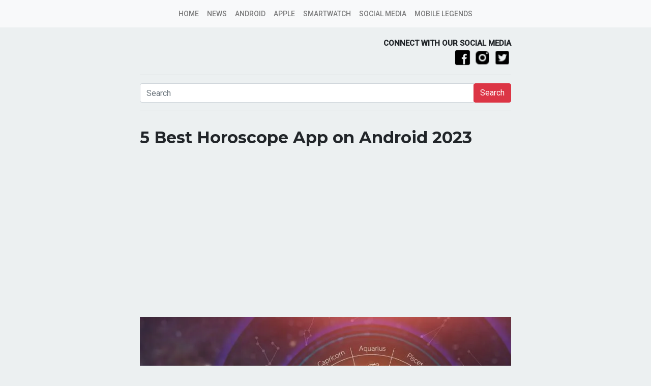

--- FILE ---
content_type: text/html; charset=UTF-8
request_url: https://roonby.com/2023/07/02/5-best-horoscope-app-on-android-2023/
body_size: 11102
content:
<html>
    <head>
        <meta name="viewport" content="width=device-width, initial-scale=1">
        <link rel="stylesheet"  type="text/css" href="https://roonby.com/wp-content/themes/roonby/style.css">
        <link rel="shortcut icon" href="https://roonby.com/wp-content/themes/roonby/statics/icons/favicon.ico" type="image/x-icon">
        <link rel="icon" href="https://roonby.com/wp-content/themes/roonby/statics/icons/favicon.ico" type="image/x-icon">   
        <meta name='robots' content='index, follow, max-image-preview:large, max-snippet:-1, max-video-preview:-1' />
	<style>img:is([sizes="auto" i], [sizes^="auto," i]) { contain-intrinsic-size: 3000px 1500px }</style>
	
	<!-- This site is optimized with the Yoast SEO plugin v26.7 - https://yoast.com/wordpress/plugins/seo/ -->
	<title>5 Best Horoscope App on Android 2023 &#8211; Roonby</title>
	<meta name="description" content="Looking for the best horoscope app to keep you in tune with the stars in 2023? Look no further! We&#039;ve curated a list of the top horoscope apps available for Android" />
	<link rel="canonical" href="https://roonby.com/2023/07/02/5-best-horoscope-app-on-android-2023/" />
	<meta property="og:locale" content="en_US" />
	<meta property="og:type" content="article" />
	<meta property="og:title" content="5 Best Horoscope App on Android 2023 &#8211; Roonby" />
	<meta property="og:description" content="Looking for the best horoscope app to keep you in tune with the stars in 2023? Look no further! We&#039;ve curated a list of the top horoscope apps available for Android" />
	<meta property="og:url" content="https://roonby.com/2023/07/02/5-best-horoscope-app-on-android-2023/" />
	<meta property="og:site_name" content="Roonby" />
	<meta property="article:published_time" content="2023-07-02T10:57:42+00:00" />
	<meta property="og:image" content="https://roonby.com/wp-content/uploads/2023/07/123.jpg" />
	<meta property="og:image:width" content="800" />
	<meta property="og:image:height" content="450" />
	<meta property="og:image:type" content="image/jpeg" />
	<meta name="author" content="Jay" />
	<meta name="twitter:label1" content="Written by" />
	<meta name="twitter:data1" content="Jay" />
	<meta name="twitter:label2" content="Est. reading time" />
	<meta name="twitter:data2" content="4 minutes" />
	<script type="application/ld+json" class="yoast-schema-graph">{"@context":"https://schema.org","@graph":[{"@type":"Article","@id":"https://roonby.com/2023/07/02/5-best-horoscope-app-on-android-2023/#article","isPartOf":{"@id":"https://roonby.com/2023/07/02/5-best-horoscope-app-on-android-2023/"},"author":{"name":"Jay","@id":"https://roonby.com/#/schema/person/ed0235b85324f48c46fdb090558d089d"},"headline":"5 Best Horoscope App on Android 2023","datePublished":"2023-07-02T10:57:42+00:00","mainEntityOfPage":{"@id":"https://roonby.com/2023/07/02/5-best-horoscope-app-on-android-2023/"},"wordCount":461,"image":{"@id":"https://roonby.com/2023/07/02/5-best-horoscope-app-on-android-2023/#primaryimage"},"thumbnailUrl":"https://i0.wp.com/roonby.com/wp-content/uploads/2023/07/123.jpg?fit=800%2C450&ssl=1","keywords":["android","App","Best","Best Horoscope App","Mobile"],"articleSection":["Android","Apps","Featured"],"inLanguage":"en-US"},{"@type":"WebPage","@id":"https://roonby.com/2023/07/02/5-best-horoscope-app-on-android-2023/","url":"https://roonby.com/2023/07/02/5-best-horoscope-app-on-android-2023/","name":"5 Best Horoscope App on Android 2023 &#8211; Roonby","isPartOf":{"@id":"https://roonby.com/#website"},"primaryImageOfPage":{"@id":"https://roonby.com/2023/07/02/5-best-horoscope-app-on-android-2023/#primaryimage"},"image":{"@id":"https://roonby.com/2023/07/02/5-best-horoscope-app-on-android-2023/#primaryimage"},"thumbnailUrl":"https://i0.wp.com/roonby.com/wp-content/uploads/2023/07/123.jpg?fit=800%2C450&ssl=1","datePublished":"2023-07-02T10:57:42+00:00","author":{"@id":"https://roonby.com/#/schema/person/ed0235b85324f48c46fdb090558d089d"},"description":"Looking for the best horoscope app to keep you in tune with the stars in 2023? Look no further! We've curated a list of the top horoscope apps available for Android","breadcrumb":{"@id":"https://roonby.com/2023/07/02/5-best-horoscope-app-on-android-2023/#breadcrumb"},"inLanguage":"en-US","potentialAction":[{"@type":"ReadAction","target":["https://roonby.com/2023/07/02/5-best-horoscope-app-on-android-2023/"]}]},{"@type":"ImageObject","inLanguage":"en-US","@id":"https://roonby.com/2023/07/02/5-best-horoscope-app-on-android-2023/#primaryimage","url":"https://i0.wp.com/roonby.com/wp-content/uploads/2023/07/123.jpg?fit=800%2C450&ssl=1","contentUrl":"https://i0.wp.com/roonby.com/wp-content/uploads/2023/07/123.jpg?fit=800%2C450&ssl=1","width":800,"height":450},{"@type":"BreadcrumbList","@id":"https://roonby.com/2023/07/02/5-best-horoscope-app-on-android-2023/#breadcrumb","itemListElement":[{"@type":"ListItem","position":1,"name":"Home","item":"https://roonby.com/"},{"@type":"ListItem","position":2,"name":"Apps","item":"https://roonby.com/category/apps/"},{"@type":"ListItem","position":3,"name":"5 Best Horoscope App on Android 2023"}]},{"@type":"WebSite","@id":"https://roonby.com/#website","url":"https://roonby.com/","name":"Roonby","description":"The Daily Inspiration Blog!","potentialAction":[{"@type":"SearchAction","target":{"@type":"EntryPoint","urlTemplate":"https://roonby.com/?s={search_term_string}"},"query-input":{"@type":"PropertyValueSpecification","valueRequired":true,"valueName":"search_term_string"}}],"inLanguage":"en-US"},{"@type":"Person","@id":"https://roonby.com/#/schema/person/ed0235b85324f48c46fdb090558d089d","name":"Jay","description":"A Content writer for Roonby.com Contact me on Jason@roonby.com, we can't reply to gmail for some reason.","url":"https://roonby.com/author/jason/"}]}</script>
	<!-- / Yoast SEO plugin. -->


<link rel="amphtml" href="https://roonby.com/2023/07/02/5-best-horoscope-app-on-android-2023/amp/" /><meta name="generator" content="AMP for WP 1.1.5"/><link rel='dns-prefetch' href='//stats.wp.com' />
<link rel='dns-prefetch' href='//v0.wordpress.com' />
<link rel='preconnect' href='//i0.wp.com' />
<link rel='preconnect' href='//c0.wp.com' />
<script type="text/javascript">
/* <![CDATA[ */
window._wpemojiSettings = {"baseUrl":"https:\/\/s.w.org\/images\/core\/emoji\/15.1.0\/72x72\/","ext":".png","svgUrl":"https:\/\/s.w.org\/images\/core\/emoji\/15.1.0\/svg\/","svgExt":".svg","source":{"concatemoji":"https:\/\/roonby.com\/wp-includes\/js\/wp-emoji-release.min.js?ver=6.8.1"}};
/*! This file is auto-generated */
!function(i,n){var o,s,e;function c(e){try{var t={supportTests:e,timestamp:(new Date).valueOf()};sessionStorage.setItem(o,JSON.stringify(t))}catch(e){}}function p(e,t,n){e.clearRect(0,0,e.canvas.width,e.canvas.height),e.fillText(t,0,0);var t=new Uint32Array(e.getImageData(0,0,e.canvas.width,e.canvas.height).data),r=(e.clearRect(0,0,e.canvas.width,e.canvas.height),e.fillText(n,0,0),new Uint32Array(e.getImageData(0,0,e.canvas.width,e.canvas.height).data));return t.every(function(e,t){return e===r[t]})}function u(e,t,n){switch(t){case"flag":return n(e,"\ud83c\udff3\ufe0f\u200d\u26a7\ufe0f","\ud83c\udff3\ufe0f\u200b\u26a7\ufe0f")?!1:!n(e,"\ud83c\uddfa\ud83c\uddf3","\ud83c\uddfa\u200b\ud83c\uddf3")&&!n(e,"\ud83c\udff4\udb40\udc67\udb40\udc62\udb40\udc65\udb40\udc6e\udb40\udc67\udb40\udc7f","\ud83c\udff4\u200b\udb40\udc67\u200b\udb40\udc62\u200b\udb40\udc65\u200b\udb40\udc6e\u200b\udb40\udc67\u200b\udb40\udc7f");case"emoji":return!n(e,"\ud83d\udc26\u200d\ud83d\udd25","\ud83d\udc26\u200b\ud83d\udd25")}return!1}function f(e,t,n){var r="undefined"!=typeof WorkerGlobalScope&&self instanceof WorkerGlobalScope?new OffscreenCanvas(300,150):i.createElement("canvas"),a=r.getContext("2d",{willReadFrequently:!0}),o=(a.textBaseline="top",a.font="600 32px Arial",{});return e.forEach(function(e){o[e]=t(a,e,n)}),o}function t(e){var t=i.createElement("script");t.src=e,t.defer=!0,i.head.appendChild(t)}"undefined"!=typeof Promise&&(o="wpEmojiSettingsSupports",s=["flag","emoji"],n.supports={everything:!0,everythingExceptFlag:!0},e=new Promise(function(e){i.addEventListener("DOMContentLoaded",e,{once:!0})}),new Promise(function(t){var n=function(){try{var e=JSON.parse(sessionStorage.getItem(o));if("object"==typeof e&&"number"==typeof e.timestamp&&(new Date).valueOf()<e.timestamp+604800&&"object"==typeof e.supportTests)return e.supportTests}catch(e){}return null}();if(!n){if("undefined"!=typeof Worker&&"undefined"!=typeof OffscreenCanvas&&"undefined"!=typeof URL&&URL.createObjectURL&&"undefined"!=typeof Blob)try{var e="postMessage("+f.toString()+"("+[JSON.stringify(s),u.toString(),p.toString()].join(",")+"));",r=new Blob([e],{type:"text/javascript"}),a=new Worker(URL.createObjectURL(r),{name:"wpTestEmojiSupports"});return void(a.onmessage=function(e){c(n=e.data),a.terminate(),t(n)})}catch(e){}c(n=f(s,u,p))}t(n)}).then(function(e){for(var t in e)n.supports[t]=e[t],n.supports.everything=n.supports.everything&&n.supports[t],"flag"!==t&&(n.supports.everythingExceptFlag=n.supports.everythingExceptFlag&&n.supports[t]);n.supports.everythingExceptFlag=n.supports.everythingExceptFlag&&!n.supports.flag,n.DOMReady=!1,n.readyCallback=function(){n.DOMReady=!0}}).then(function(){return e}).then(function(){var e;n.supports.everything||(n.readyCallback(),(e=n.source||{}).concatemoji?t(e.concatemoji):e.wpemoji&&e.twemoji&&(t(e.twemoji),t(e.wpemoji)))}))}((window,document),window._wpemojiSettings);
/* ]]> */
</script>
<style id='wp-emoji-styles-inline-css' type='text/css'>

	img.wp-smiley, img.emoji {
		display: inline !important;
		border: none !important;
		box-shadow: none !important;
		height: 1em !important;
		width: 1em !important;
		margin: 0 0.07em !important;
		vertical-align: -0.1em !important;
		background: none !important;
		padding: 0 !important;
	}
</style>
<link rel='stylesheet' id='wp-block-library-css' href='https://c0.wp.com/c/6.8.1/wp-includes/css/dist/block-library/style.min.css' type='text/css' media='all' />
<style id='classic-theme-styles-inline-css' type='text/css'>
/*! This file is auto-generated */
.wp-block-button__link{color:#fff;background-color:#32373c;border-radius:9999px;box-shadow:none;text-decoration:none;padding:calc(.667em + 2px) calc(1.333em + 2px);font-size:1.125em}.wp-block-file__button{background:#32373c;color:#fff;text-decoration:none}
</style>
<link rel='stylesheet' id='mediaelement-css' href='https://c0.wp.com/c/6.8.1/wp-includes/js/mediaelement/mediaelementplayer-legacy.min.css' type='text/css' media='all' />
<link rel='stylesheet' id='wp-mediaelement-css' href='https://c0.wp.com/c/6.8.1/wp-includes/js/mediaelement/wp-mediaelement.min.css' type='text/css' media='all' />
<style id='jetpack-sharing-buttons-style-inline-css' type='text/css'>
.jetpack-sharing-buttons__services-list{display:flex;flex-direction:row;flex-wrap:wrap;gap:0;list-style-type:none;margin:5px;padding:0}.jetpack-sharing-buttons__services-list.has-small-icon-size{font-size:12px}.jetpack-sharing-buttons__services-list.has-normal-icon-size{font-size:16px}.jetpack-sharing-buttons__services-list.has-large-icon-size{font-size:24px}.jetpack-sharing-buttons__services-list.has-huge-icon-size{font-size:36px}@media print{.jetpack-sharing-buttons__services-list{display:none!important}}.editor-styles-wrapper .wp-block-jetpack-sharing-buttons{gap:0;padding-inline-start:0}ul.jetpack-sharing-buttons__services-list.has-background{padding:1.25em 2.375em}
</style>
<style id='global-styles-inline-css' type='text/css'>
:root{--wp--preset--aspect-ratio--square: 1;--wp--preset--aspect-ratio--4-3: 4/3;--wp--preset--aspect-ratio--3-4: 3/4;--wp--preset--aspect-ratio--3-2: 3/2;--wp--preset--aspect-ratio--2-3: 2/3;--wp--preset--aspect-ratio--16-9: 16/9;--wp--preset--aspect-ratio--9-16: 9/16;--wp--preset--color--black: #000000;--wp--preset--color--cyan-bluish-gray: #abb8c3;--wp--preset--color--white: #ffffff;--wp--preset--color--pale-pink: #f78da7;--wp--preset--color--vivid-red: #cf2e2e;--wp--preset--color--luminous-vivid-orange: #ff6900;--wp--preset--color--luminous-vivid-amber: #fcb900;--wp--preset--color--light-green-cyan: #7bdcb5;--wp--preset--color--vivid-green-cyan: #00d084;--wp--preset--color--pale-cyan-blue: #8ed1fc;--wp--preset--color--vivid-cyan-blue: #0693e3;--wp--preset--color--vivid-purple: #9b51e0;--wp--preset--gradient--vivid-cyan-blue-to-vivid-purple: linear-gradient(135deg,rgba(6,147,227,1) 0%,rgb(155,81,224) 100%);--wp--preset--gradient--light-green-cyan-to-vivid-green-cyan: linear-gradient(135deg,rgb(122,220,180) 0%,rgb(0,208,130) 100%);--wp--preset--gradient--luminous-vivid-amber-to-luminous-vivid-orange: linear-gradient(135deg,rgba(252,185,0,1) 0%,rgba(255,105,0,1) 100%);--wp--preset--gradient--luminous-vivid-orange-to-vivid-red: linear-gradient(135deg,rgba(255,105,0,1) 0%,rgb(207,46,46) 100%);--wp--preset--gradient--very-light-gray-to-cyan-bluish-gray: linear-gradient(135deg,rgb(238,238,238) 0%,rgb(169,184,195) 100%);--wp--preset--gradient--cool-to-warm-spectrum: linear-gradient(135deg,rgb(74,234,220) 0%,rgb(151,120,209) 20%,rgb(207,42,186) 40%,rgb(238,44,130) 60%,rgb(251,105,98) 80%,rgb(254,248,76) 100%);--wp--preset--gradient--blush-light-purple: linear-gradient(135deg,rgb(255,206,236) 0%,rgb(152,150,240) 100%);--wp--preset--gradient--blush-bordeaux: linear-gradient(135deg,rgb(254,205,165) 0%,rgb(254,45,45) 50%,rgb(107,0,62) 100%);--wp--preset--gradient--luminous-dusk: linear-gradient(135deg,rgb(255,203,112) 0%,rgb(199,81,192) 50%,rgb(65,88,208) 100%);--wp--preset--gradient--pale-ocean: linear-gradient(135deg,rgb(255,245,203) 0%,rgb(182,227,212) 50%,rgb(51,167,181) 100%);--wp--preset--gradient--electric-grass: linear-gradient(135deg,rgb(202,248,128) 0%,rgb(113,206,126) 100%);--wp--preset--gradient--midnight: linear-gradient(135deg,rgb(2,3,129) 0%,rgb(40,116,252) 100%);--wp--preset--font-size--small: 13px;--wp--preset--font-size--medium: 20px;--wp--preset--font-size--large: 36px;--wp--preset--font-size--x-large: 42px;--wp--preset--spacing--20: 0.44rem;--wp--preset--spacing--30: 0.67rem;--wp--preset--spacing--40: 1rem;--wp--preset--spacing--50: 1.5rem;--wp--preset--spacing--60: 2.25rem;--wp--preset--spacing--70: 3.38rem;--wp--preset--spacing--80: 5.06rem;--wp--preset--shadow--natural: 6px 6px 9px rgba(0, 0, 0, 0.2);--wp--preset--shadow--deep: 12px 12px 50px rgba(0, 0, 0, 0.4);--wp--preset--shadow--sharp: 6px 6px 0px rgba(0, 0, 0, 0.2);--wp--preset--shadow--outlined: 6px 6px 0px -3px rgba(255, 255, 255, 1), 6px 6px rgba(0, 0, 0, 1);--wp--preset--shadow--crisp: 6px 6px 0px rgba(0, 0, 0, 1);}:where(.is-layout-flex){gap: 0.5em;}:where(.is-layout-grid){gap: 0.5em;}body .is-layout-flex{display: flex;}.is-layout-flex{flex-wrap: wrap;align-items: center;}.is-layout-flex > :is(*, div){margin: 0;}body .is-layout-grid{display: grid;}.is-layout-grid > :is(*, div){margin: 0;}:where(.wp-block-columns.is-layout-flex){gap: 2em;}:where(.wp-block-columns.is-layout-grid){gap: 2em;}:where(.wp-block-post-template.is-layout-flex){gap: 1.25em;}:where(.wp-block-post-template.is-layout-grid){gap: 1.25em;}.has-black-color{color: var(--wp--preset--color--black) !important;}.has-cyan-bluish-gray-color{color: var(--wp--preset--color--cyan-bluish-gray) !important;}.has-white-color{color: var(--wp--preset--color--white) !important;}.has-pale-pink-color{color: var(--wp--preset--color--pale-pink) !important;}.has-vivid-red-color{color: var(--wp--preset--color--vivid-red) !important;}.has-luminous-vivid-orange-color{color: var(--wp--preset--color--luminous-vivid-orange) !important;}.has-luminous-vivid-amber-color{color: var(--wp--preset--color--luminous-vivid-amber) !important;}.has-light-green-cyan-color{color: var(--wp--preset--color--light-green-cyan) !important;}.has-vivid-green-cyan-color{color: var(--wp--preset--color--vivid-green-cyan) !important;}.has-pale-cyan-blue-color{color: var(--wp--preset--color--pale-cyan-blue) !important;}.has-vivid-cyan-blue-color{color: var(--wp--preset--color--vivid-cyan-blue) !important;}.has-vivid-purple-color{color: var(--wp--preset--color--vivid-purple) !important;}.has-black-background-color{background-color: var(--wp--preset--color--black) !important;}.has-cyan-bluish-gray-background-color{background-color: var(--wp--preset--color--cyan-bluish-gray) !important;}.has-white-background-color{background-color: var(--wp--preset--color--white) !important;}.has-pale-pink-background-color{background-color: var(--wp--preset--color--pale-pink) !important;}.has-vivid-red-background-color{background-color: var(--wp--preset--color--vivid-red) !important;}.has-luminous-vivid-orange-background-color{background-color: var(--wp--preset--color--luminous-vivid-orange) !important;}.has-luminous-vivid-amber-background-color{background-color: var(--wp--preset--color--luminous-vivid-amber) !important;}.has-light-green-cyan-background-color{background-color: var(--wp--preset--color--light-green-cyan) !important;}.has-vivid-green-cyan-background-color{background-color: var(--wp--preset--color--vivid-green-cyan) !important;}.has-pale-cyan-blue-background-color{background-color: var(--wp--preset--color--pale-cyan-blue) !important;}.has-vivid-cyan-blue-background-color{background-color: var(--wp--preset--color--vivid-cyan-blue) !important;}.has-vivid-purple-background-color{background-color: var(--wp--preset--color--vivid-purple) !important;}.has-black-border-color{border-color: var(--wp--preset--color--black) !important;}.has-cyan-bluish-gray-border-color{border-color: var(--wp--preset--color--cyan-bluish-gray) !important;}.has-white-border-color{border-color: var(--wp--preset--color--white) !important;}.has-pale-pink-border-color{border-color: var(--wp--preset--color--pale-pink) !important;}.has-vivid-red-border-color{border-color: var(--wp--preset--color--vivid-red) !important;}.has-luminous-vivid-orange-border-color{border-color: var(--wp--preset--color--luminous-vivid-orange) !important;}.has-luminous-vivid-amber-border-color{border-color: var(--wp--preset--color--luminous-vivid-amber) !important;}.has-light-green-cyan-border-color{border-color: var(--wp--preset--color--light-green-cyan) !important;}.has-vivid-green-cyan-border-color{border-color: var(--wp--preset--color--vivid-green-cyan) !important;}.has-pale-cyan-blue-border-color{border-color: var(--wp--preset--color--pale-cyan-blue) !important;}.has-vivid-cyan-blue-border-color{border-color: var(--wp--preset--color--vivid-cyan-blue) !important;}.has-vivid-purple-border-color{border-color: var(--wp--preset--color--vivid-purple) !important;}.has-vivid-cyan-blue-to-vivid-purple-gradient-background{background: var(--wp--preset--gradient--vivid-cyan-blue-to-vivid-purple) !important;}.has-light-green-cyan-to-vivid-green-cyan-gradient-background{background: var(--wp--preset--gradient--light-green-cyan-to-vivid-green-cyan) !important;}.has-luminous-vivid-amber-to-luminous-vivid-orange-gradient-background{background: var(--wp--preset--gradient--luminous-vivid-amber-to-luminous-vivid-orange) !important;}.has-luminous-vivid-orange-to-vivid-red-gradient-background{background: var(--wp--preset--gradient--luminous-vivid-orange-to-vivid-red) !important;}.has-very-light-gray-to-cyan-bluish-gray-gradient-background{background: var(--wp--preset--gradient--very-light-gray-to-cyan-bluish-gray) !important;}.has-cool-to-warm-spectrum-gradient-background{background: var(--wp--preset--gradient--cool-to-warm-spectrum) !important;}.has-blush-light-purple-gradient-background{background: var(--wp--preset--gradient--blush-light-purple) !important;}.has-blush-bordeaux-gradient-background{background: var(--wp--preset--gradient--blush-bordeaux) !important;}.has-luminous-dusk-gradient-background{background: var(--wp--preset--gradient--luminous-dusk) !important;}.has-pale-ocean-gradient-background{background: var(--wp--preset--gradient--pale-ocean) !important;}.has-electric-grass-gradient-background{background: var(--wp--preset--gradient--electric-grass) !important;}.has-midnight-gradient-background{background: var(--wp--preset--gradient--midnight) !important;}.has-small-font-size{font-size: var(--wp--preset--font-size--small) !important;}.has-medium-font-size{font-size: var(--wp--preset--font-size--medium) !important;}.has-large-font-size{font-size: var(--wp--preset--font-size--large) !important;}.has-x-large-font-size{font-size: var(--wp--preset--font-size--x-large) !important;}
:where(.wp-block-post-template.is-layout-flex){gap: 1.25em;}:where(.wp-block-post-template.is-layout-grid){gap: 1.25em;}
:where(.wp-block-columns.is-layout-flex){gap: 2em;}:where(.wp-block-columns.is-layout-grid){gap: 2em;}
:root :where(.wp-block-pullquote){font-size: 1.5em;line-height: 1.6;}
</style>
<link rel='stylesheet' id='wp-pagenavi-css' href='https://roonby.com/wp-content/plugins/wp-pagenavi/pagenavi-css.css?ver=2.70' type='text/css' media='all' />
<link rel="https://api.w.org/" href="https://roonby.com/wp-json/" /><link rel="alternate" title="JSON" type="application/json" href="https://roonby.com/wp-json/wp/v2/posts/44487" /><link rel="EditURI" type="application/rsd+xml" title="RSD" href="https://roonby.com/xmlrpc.php?rsd" />
<meta name="generator" content="WordPress 6.8.1" />
<link rel='shortlink' href='https://wp.me/p5wnH3-bzx' />
<link rel="alternate" title="oEmbed (JSON)" type="application/json+oembed" href="https://roonby.com/wp-json/oembed/1.0/embed?url=https%3A%2F%2Froonby.com%2F2023%2F07%2F02%2F5-best-horoscope-app-on-android-2023%2F" />
<link rel="alternate" title="oEmbed (XML)" type="text/xml+oembed" href="https://roonby.com/wp-json/oembed/1.0/embed?url=https%3A%2F%2Froonby.com%2F2023%2F07%2F02%2F5-best-horoscope-app-on-android-2023%2F&#038;format=xml" />
	<style>img#wpstats{display:none}</style>
		<!-- Analytics by WP Statistics - https://wp-statistics.com -->
    <script>
		if(screen.width<769){
        	window.location = "https://roonby.com/2023/07/02/5-best-horoscope-app-on-android-2023/amp/";
        }
    	</script>
				<style type="text/css" id="c4wp-checkout-css">
					.woocommerce-checkout .c4wp_captcha_field {
						margin-bottom: 10px;
						margin-top: 15px;
						position: relative;
						display: inline-block;
					}
				</style>
							<style type="text/css" id="c4wp-v3-lp-form-css">
				.login #login, .login #lostpasswordform {
					min-width: 350px !important;
				}
				.wpforms-field-c4wp iframe {
					width: 100% !important;
				}
			</style>
			    </head>
    <body>
        <header>
            <nav class="navbar fixed-top navbar-expand-lg navbar-light bg-light " id="navbar-header">
                <a class="navbar-brand hidden-lg-up" href="https://roonby.com">
                                        <img src="https://roonby.com/wp-content/themes/roonby/statics/icons/logo_roonby_transparent.png" class="logo" alt="">
                </a>

                <button class="navbar-toggler" type="button" data-toggle="collapse" data-target="#navbarSupportedContent" aria-controls="navbarSupportedContent" aria-expanded="false" aria-label="Toggle navigation">
                    <span class="navbar-toggler-icon"></span>
                </button>
     
                <div id="navbarSupportedContent" class="collapse navbar-collapse"><ul id="menu-utama" class="navbar-nav mr-auto navbar-center"><li itemscope="itemscope" itemtype="https://www.schema.org/SiteNavigationElement" id="menu-item-18310" class="menu-item menu-item-type-custom menu-item-object-custom menu-item-home menu-item-18310 nav-item"><a title="Home" href="https://roonby.com" class="nav-link">Home</a></li>
<li itemscope="itemscope" itemtype="https://www.schema.org/SiteNavigationElement" id="menu-item-7890" class="menu-item menu-item-type-taxonomy menu-item-object-category menu-item-7890 nav-item"><a title="News" href="https://roonby.com/category/news/" class="nav-link">News</a></li>
<li itemscope="itemscope" itemtype="https://www.schema.org/SiteNavigationElement" id="menu-item-111" class="menu-item menu-item-type-custom menu-item-object-custom menu-item-111 nav-item"><a title="Android" href="https://roonby.com/category/android/" class="nav-link">Android</a></li>
<li itemscope="itemscope" itemtype="https://www.schema.org/SiteNavigationElement" id="menu-item-630" class="menu-item menu-item-type-taxonomy menu-item-object-category menu-item-630 nav-item"><a title="Apple" href="https://roonby.com/category/apple/" class="nav-link">Apple</a></li>
<li itemscope="itemscope" itemtype="https://www.schema.org/SiteNavigationElement" id="menu-item-112" class="menu-item menu-item-type-custom menu-item-object-custom menu-item-112 nav-item"><a title="Smartwatch" href="https://roonby.com/category/smartwatch/" class="nav-link">Smartwatch</a></li>
<li itemscope="itemscope" itemtype="https://www.schema.org/SiteNavigationElement" id="menu-item-4783" class="menu-item menu-item-type-taxonomy menu-item-object-category menu-item-4783 nav-item"><a title="Social Media" href="https://roonby.com/category/social-media/" class="nav-link">Social Media</a></li>
<li itemscope="itemscope" itemtype="https://www.schema.org/SiteNavigationElement" id="menu-item-11062" class="menu-item menu-item-type-custom menu-item-object-custom menu-item-11062 nav-item"><a title="Mobile Legends" href="https://roonby.com/tag/mobile-legends/" class="nav-link">Mobile Legends</a></li>
</ul></div>                
                
            </nav>
            

        </header>    <div class="container">
        <div class="row">
            <div class="col-md-8 offset-md-2">
                                <div class="content">
                    <div class="row">
                        <div class="col-6 col-xs-6">
                            <!-- <img src="https://roonby.com/wp-content/themes/roonby/statics/icons/sarujuk-logo.png" alt="" style="max-width:40px;height:auto;"> -->
                        </div>
                        <div class="col-6 col-xs-6">
                        <div class="social-media text-right">
                            <span class="d-xs-none">
                                <strong>
                                    CONNECT WITH OUR SOCIAL MEDIA
                                </strong>                             
                            </span> <br />
                                <a href="https://www.facebook.com/roonby" target="_blank" rel="nofollow">
                                    <img src="https://roonby.com/wp-content/themes/roonby/statics/icons/icons8-facebook-filled-50.png" alt="">
                                </a>
                                <a href="https://www.instagram.com/roonbycom/" target="_blank" rel="nofollow">
                                    <img src="https://roonby.com/wp-content/themes/roonby/statics/icons/icons8-instagram-24.png" alt="">
                                </a>
                                <a href="https://twitter.com/roonbycom" target="_blank" rel="nofollow">
                                    <img src="https://roonby.com/wp-content/themes/roonby/statics/icons/icons8-twitter-24.png" alt="">
                                </a>
                        </div>
                        </div>
                    </div>
                    <hr>
                    <form action="https://roonby.com" method="get">
                        <div class="input-group">
                            <input type="text" name="s" class="form-control" placeholder="Search" aria-label="Recipient's username" aria-describedby="basic-addon2">
                                <div class="input-group-append">
                                    <span>
                                    <button type="submit" class="btn btn-danger">Search</button>
                                </div>
                        </div>
                    </form>
                    <hr>
                    <article>
                    <div class="featured-image">
                        <h1 class="text-left">
                            5 Best Horoscope App on Android 2023                        </h1>
                        <div class="ads">
                            <script async src="//pagead2.googlesyndication.com/pagead/js/adsbygoogle.js"></script>
                            <!-- Header ads responsive roonby.com -->
                            <ins class="adsbygoogle"
                                style="display:block"
                                data-ad-client="ca-pub-6690065598865100"
                                data-ad-slot="2765896159"
                                data-ad-format="auto"
                                data-full-width-responsive="true"></ins>
                            <script>
                            (adsbygoogle = window.adsbygoogle || []).push({});
                            </script>
                        </div>
                        <img width="800" height="450" src="https://i0.wp.com/roonby.com/wp-content/uploads/2023/07/123.jpg?fit=800%2C450&amp;ssl=1" class="img-fluid wp-post-image" alt="" decoding="async" fetchpriority="high" srcset="https://i0.wp.com/roonby.com/wp-content/uploads/2023/07/123.jpg?w=800&amp;ssl=1 800w, https://i0.wp.com/roonby.com/wp-content/uploads/2023/07/123.jpg?resize=300%2C169&amp;ssl=1 300w" sizes="(max-width: 800px) 100vw, 800px" />                        <!-- <div class="ads"> -->
                            <!-- <script async src="//pagead2.googlesyndication.com/pagead/js/adsbygoogle.js"></script> -->
                            <!-- Header ads responsive roonby.com -->
                            <!-- <ins class="adsbygoogle"
                                style="display:block"
                                data-ad-client="ca-pub-6690065598865100"
                                data-ad-slot="2765896159"
                                data-ad-format="auto"
                                data-full-width-responsive="true"></ins>
                            <script>
                            (adsbygoogle = window.adsbygoogle || []).push({});
                            </script> -->
                        <!-- </div> -->
                    </div>
                        
                        <div class="attr">
                            <span class="author">
                                By
                                <a href="https://roonby.com/author/jason/" title="Jay">
                                    Jay                                </a>
                            
                            </span>
                            / 
                            <span class="posted"> 
                                <time datetime="2023-07-02T10:57:42+00:00" itemprop="datePublished">July 2, 2023</time>
                            </span>
                            / 
                            <span class="category"> 
                                <a href="https://roonby.com/category/android/">Android</a> <a href="https://roonby.com/category/apps/">Apps</a> <a href="https://roonby.com/category/featured/">Featured</a>                             </span>
                        </div>
                    <p>Looking for the best horoscope app to keep you in tune with the stars in 2023? Look no further! We&#8217;ve curated a list of the top horoscope apps available for Android users, ensuring you have access to the best astrological guidance right at your fingertips. Discover the perfect app to navigate through the cosmic energies and gain valuable insights into your future. Get ready to unlock the secrets of the universe with the ultimate horoscope app for Android in 2023!</p>
<h2>Best Horoscope App on Android 2023</h2>
<h3>1. Daily Horoscope</h3>
<p><img data-recalc-dims="1" decoding="async" class="aligncenter size-full wp-image-44488" src="https://i0.wp.com/roonby.com/wp-content/uploads/2023/07/Screenshot_721.jpg?resize=1011%2C455&#038;ssl=1" alt="" width="1011" height="455" srcset="https://i0.wp.com/roonby.com/wp-content/uploads/2023/07/Screenshot_721.jpg?w=1011&amp;ssl=1 1011w, https://i0.wp.com/roonby.com/wp-content/uploads/2023/07/Screenshot_721.jpg?resize=300%2C135&amp;ssl=1 300w" sizes="(max-width: 1000px) 100vw, 1000px" /></p>
<p>The Daily Horoscope app is a highly-rated and popular choice for horoscope enthusiasts, boasting over 10 million users. With this app, you can access your daily horoscope, including tomorrow&#8217;s forecast, as well as weekly and monthly horoscopes</p>
<p><strong><a href="https://play.google.com/store/apps/details?id=info.androidz.horoscope">Download</a></strong></p>
<h3>2. Co–Star Personalized Astrology</h3>
<p><img data-recalc-dims="1" decoding="async" class="aligncenter size-full wp-image-44489" src="https://i0.wp.com/roonby.com/wp-content/uploads/2023/07/Screenshot_722.jpg?resize=1011%2C455&#038;ssl=1" alt="" width="1011" height="455" srcset="https://i0.wp.com/roonby.com/wp-content/uploads/2023/07/Screenshot_722.jpg?w=1011&amp;ssl=1 1011w, https://i0.wp.com/roonby.com/wp-content/uploads/2023/07/Screenshot_722.jpg?resize=300%2C135&amp;ssl=1 300w" sizes="(max-width: 1000px) 100vw, 1000px" /></p>
<p>Co-Star Personalized Astrology is a highly acclaimed astrology app that combines NASA data with straightforward insights to unravel the complexities of human relationships. Named App of the Day twice and featured in renowned publications like the New York Times, Vogue, and Vanity Fair, Co-Star has gained recognition for its accuracy.</p>
<p><a href="https://play.google.com/store/apps/details?id=com.costarastrology"><strong>Download</strong></a></p>
<h3>3. Horoscope</h3>
<p><img data-recalc-dims="1" loading="lazy" decoding="async" class="aligncenter size-full wp-image-44490" src="https://i0.wp.com/roonby.com/wp-content/uploads/2023/07/Screenshot_723.jpg?resize=1011%2C455&#038;ssl=1" alt="" width="1011" height="455" srcset="https://i0.wp.com/roonby.com/wp-content/uploads/2023/07/Screenshot_723.jpg?w=1011&amp;ssl=1 1011w, https://i0.wp.com/roonby.com/wp-content/uploads/2023/07/Screenshot_723.jpg?resize=300%2C135&amp;ssl=1 300w" sizes="auto, (max-width: 1000px) 100vw, 1000px" /></p>
<p>Horoscope is a free app that provides personalized daily horoscopes for Android smartphones and tablets. Stay updated with your daily horoscope as well as forecasts for the following day. The app also offers monthly and seasonal horoscopes, giving you insights into longer-term trends.</p>
<p>Additionally, you can explore your star sign profile and zodiac element profile to gain a deeper understanding of your astrological traits. As a bonus, the app provides free Tarot readings, allowing you to tap into additional sources of guidance and introspection. Embrace the power of astrology with Horoscope and unlock a world of self-discovery and divination.</p>
<p><strong><a href="https://play.google.com/store/apps/details?id=com.apptitudes_client.sffactory_mhdj">Download</a></strong></p>
<h3>4. The Pattern Astrology</h3>
<p><img data-recalc-dims="1" loading="lazy" decoding="async" class="aligncenter size-full wp-image-44491" src="https://i0.wp.com/roonby.com/wp-content/uploads/2023/07/Screenshot_724.jpg?resize=1011%2C455&#038;ssl=1" alt="" width="1011" height="455" srcset="https://i0.wp.com/roonby.com/wp-content/uploads/2023/07/Screenshot_724.jpg?w=1011&amp;ssl=1 1011w, https://i0.wp.com/roonby.com/wp-content/uploads/2023/07/Screenshot_724.jpg?resize=300%2C135&amp;ssl=1 300w" sizes="auto, (max-width: 1000px) 100vw, 1000px" /></p>
<p>The Pattern Astrology app is designed to provide a sense of validation and connection by offering accurate and comprehensive readings. With features that have gained recognition in esteemed publications such as Vanity Fair, Bustle, and Vogue, The Pattern has established itself as a reliable source for astrology enthusiasts. The app&#8217;s proprietary algorithm ensures trustworthy insights to navigate life&#8217;s challenges and uncover hidden opportunities. Experience a deeper understanding of yourself and forge meaningful connections with others through The Pattern Astrology app.</p>
<p><strong><a href="https://play.google.com/store/apps/details?id=com.thepattern.app">Download</a></strong></p>
<h3>5. Numerology | Life Guidance</h3>
<p><img data-recalc-dims="1" loading="lazy" decoding="async" class="aligncenter size-full wp-image-44492" src="https://i0.wp.com/roonby.com/wp-content/uploads/2023/07/Screenshot_725.jpg?resize=1011%2C455&#038;ssl=1" alt="" width="1011" height="455" srcset="https://i0.wp.com/roonby.com/wp-content/uploads/2023/07/Screenshot_725.jpg?w=1011&amp;ssl=1 1011w, https://i0.wp.com/roonby.com/wp-content/uploads/2023/07/Screenshot_725.jpg?resize=300%2C135&amp;ssl=1 300w" sizes="auto, (max-width: 1000px) 100vw, 1000px" /></p>
<p>Numerology | Life Guidance is an all-encompassing app that offers valuable insights into your life&#8217;s path. This app let you check your personality matching with a numbers, name, and even gemstone to provide a accurate readings.  Additionally, you can start your day with a positive affirmation to manifest your thoughts.</p>
<p><strong><a href="https://play.google.com/store/apps/details?id=com.numerology.rebirth">Download</a></strong></p>
<hr />
<p><em>See other <a href="https://roonby.com/" rel="noopener noreferrer">roonby’s articles</a> for daily inspiration. Also, don’t forget to check out our <a href="https://www.facebook.com/profile.php?id=637335473045551&amp;ref=br_rs" rel="noopener noreferrer">Facebook page</a> to get the latest information, If you are interested in partnership collaboration or sending PR, then please email us at <a href="/cdn-cgi/l/email-protection" class="__cf_email__" data-cfemail="27574655534942556775484849455e0944484a">[email&#160;protected]</a></em></p>
                    <script data-cfasync="false" src="/cdn-cgi/scripts/5c5dd728/cloudflare-static/email-decode.min.js"></script><script async src="//pagead2.googlesyndication.com/pagead/js/adsbygoogle.js"></script>
                    <ins class="adsbygoogle"
                        style="display:block"
                        data-ad-format="autorelaxed"
                        data-ad-client="ca-pub-6690065598865100"
                        data-ad-slot="1229770435"></ins>
                    <script>
                        (adsbygoogle = window.adsbygoogle || []).push({});
                    </script>
                                        <a href="https://roonby.com/tag/android/" class="tag btn btn-secondary btn-sm">android</a><a href="https://roonby.com/tag/app/" class="tag btn btn-secondary btn-sm">App</a><a href="https://roonby.com/tag/best/" class="tag btn btn-secondary btn-sm">Best</a><a href="https://roonby.com/tag/best-horoscope-app/" class="tag btn btn-secondary btn-sm">Best Horoscope App</a><a href="https://roonby.com/tag/mobile/" class="tag btn btn-secondary btn-sm">Mobile</a>                    <hr>
                                        <div class="author-box">
                        <div class="author-title">About  Jay                        </div>
                        <div class="author-description">
                            A Content writer for Roonby.com
Contact me on <a href="/cdn-cgi/l/email-protection" class="__cf_email__" data-cfemail="aee4cfddc1c0eedcc1c1c0ccd780cdc1c3">[email&#160;protected]</a>, we can't reply to gmail for some reason.                        </div>
                    </div>
                    <hr>
                    </article>
                                        <div class="pagination">
                        <span class="float-left">
                            <a class="btn btn-outline-secondary" href="https://roonby.com/2023/07/02/7-best-android-app-for-stock-market-2023/" rel="prev">Previous Article</a>                        </span>
                        <span class="float-right">
                            <a class="btn btn-outline-secondary" href="https://roonby.com/2023/07/03/download-battle-valkyries-a-new-anime-rpg-mobile-games/" rel="next">Next Article</a>                        </span>
                    </div>
                    <br />
                </div>
                                <div class="comments">
                                    </div>
            </div> <!--  div col md 8 -->
        </div>
    </div>

    <footer class="footer">
        <div class="container">
            <div class="row">
                <div class="col-md-8 offset-md-2">
                    <div class="menu-bottom-container"><ul id="menu-bottom" class="footer-menus"><li id="menu-item-7076" class="menu-item menu-item-type-post_type menu-item-object-page menu-item-7076"><a href="https://roonby.com/about-us/">About Us</a></li>
<li id="menu-item-7071" class="menu-item menu-item-type-post_type menu-item-object-page menu-item-7071"><a href="https://roonby.com/advertise/">Advertise</a></li>
<li id="menu-item-7072" class="menu-item menu-item-type-post_type menu-item-object-page menu-item-7072"><a href="https://roonby.com/submit-article/">Submit Your Article</a></li>
<li id="menu-item-7074" class="menu-item menu-item-type-post_type menu-item-object-page menu-item-7074"><a href="https://roonby.com/disclaimer/">Disclaimer</a></li>
<li id="menu-item-7075" class="menu-item menu-item-type-post_type menu-item-object-page menu-item-7075"><a href="https://roonby.com/privacy-policy/">Privacy Policy</a></li>
</ul></div>                </div>
            </div>
        </div>
        <script data-cfasync="false" src="/cdn-cgi/scripts/5c5dd728/cloudflare-static/email-decode.min.js"></script><script type="speculationrules">
{"prefetch":[{"source":"document","where":{"and":[{"href_matches":"\/*"},{"not":{"href_matches":["\/wp-*.php","\/wp-admin\/*","\/wp-content\/uploads\/*","\/wp-content\/*","\/wp-content\/plugins\/*","\/wp-content\/themes\/roonby\/*","\/*\\?(.+)"]}},{"not":{"selector_matches":"a[rel~=\"nofollow\"]"}},{"not":{"selector_matches":".no-prefetch, .no-prefetch a"}}]},"eagerness":"conservative"}]}
</script>
<script type="text/javascript" id="wp-statistics-tracker-js-extra">
/* <![CDATA[ */
var WP_Statistics_Tracker_Object = {"requestUrl":"https:\/\/roonby.com\/wp-json\/wp-statistics\/v2","ajaxUrl":"https:\/\/roonby.com\/wp-admin\/admin-ajax.php","hitParams":{"wp_statistics_hit":1,"source_type":"post","source_id":44487,"search_query":"","signature":"fc8d71ae2f4376727eaf5560f60590e9","endpoint":"hit"},"onlineParams":{"wp_statistics_hit":1,"source_type":"post","source_id":44487,"search_query":"","signature":"fc8d71ae2f4376727eaf5560f60590e9","endpoint":"online"},"option":{"userOnline":"1","dntEnabled":"","bypassAdBlockers":"","consentIntegration":{"name":null,"status":[]},"isPreview":false,"trackAnonymously":false,"isWpConsentApiActive":false,"consentLevel":"disabled"},"jsCheckTime":"60000","isLegacyEventLoaded":""};
/* ]]> */
</script>
<script type="text/javascript" src="https://roonby.com/wp-content/plugins/wp-statistics/assets/js/tracker.js?ver=14.14.1" id="wp-statistics-tracker-js"></script>
<script type="text/javascript" id="jetpack-stats-js-before">
/* <![CDATA[ */
_stq = window._stq || [];
_stq.push([ "view", JSON.parse("{\"v\":\"ext\",\"blog\":\"81599257\",\"post\":\"44487\",\"tz\":\"0\",\"srv\":\"roonby.com\",\"j\":\"1:14.7\"}") ]);
_stq.push([ "clickTrackerInit", "81599257", "44487" ]);
/* ]]> */
</script>
<script type="text/javascript" src="https://stats.wp.com/e-202604.js" id="jetpack-stats-js" defer="defer" data-wp-strategy="defer"></script>
    </footer>
   
    <script src="https://roonby.com/wp-content/themes/roonby/statics/jquery-3.3.1.slim.min.js" integrity="sha384-q8i/X+965DzO0rT7abK41JStQIAqVgRVzpbzo5smXKp4YfRvH+8abtTE1Pi6jizo" crossorigin="anonymous"></script>
    <script src="https://roonby.com/wp-content/themes/roonby/statics/bootstrap.min.js" integrity="sha384-B0UglyR+jN6CkvvICOB2joaf5I4l3gm9GU6Hc1og6Ls7i6U/mkkaduKaBhlAXv9k" crossorigin="anonymous"></script>
    
    <script async src="https://www.googletagmanager.com/gtag/js?id=UA-59980117-1"></script>
    <script>
    window.dataLayer = window.dataLayer || [];
    function gtag(){dataLayer.push(arguments);}
    gtag('js', new Date());

    gtag('config', 'UA-59980117-1');
    </script>
    <script>
        $('img').css({"max-width": "100%", "height": "auto"});
        $('.logo').css("max-width", "100px");
        $(".wp-caption").removeAttr('style');
    </script>

    <script defer src="https://static.cloudflareinsights.com/beacon.min.js/vcd15cbe7772f49c399c6a5babf22c1241717689176015" integrity="sha512-ZpsOmlRQV6y907TI0dKBHq9Md29nnaEIPlkf84rnaERnq6zvWvPUqr2ft8M1aS28oN72PdrCzSjY4U6VaAw1EQ==" data-cf-beacon='{"version":"2024.11.0","token":"7e73a8e659b140ee816caeac938c8b27","r":1,"server_timing":{"name":{"cfCacheStatus":true,"cfEdge":true,"cfExtPri":true,"cfL4":true,"cfOrigin":true,"cfSpeedBrain":true},"location_startswith":null}}' crossorigin="anonymous"></script>
</body>

</html>  
 
<!-- Dynamic page generated in 1.983 seconds. -->
<!-- Cached page generated by WP-Super-Cache on 2026-01-19 07:47:22 -->

<!-- Compression = gzip -->

--- FILE ---
content_type: text/html; charset=utf-8
request_url: https://www.google.com/recaptcha/api2/aframe
body_size: 268
content:
<!DOCTYPE HTML><html><head><meta http-equiv="content-type" content="text/html; charset=UTF-8"></head><body><script nonce="1wQOb4v0tjEkVPi817dqwA">/** Anti-fraud and anti-abuse applications only. See google.com/recaptcha */ try{var clients={'sodar':'https://pagead2.googlesyndication.com/pagead/sodar?'};window.addEventListener("message",function(a){try{if(a.source===window.parent){var b=JSON.parse(a.data);var c=clients[b['id']];if(c){var d=document.createElement('img');d.src=c+b['params']+'&rc='+(localStorage.getItem("rc::a")?sessionStorage.getItem("rc::b"):"");window.document.body.appendChild(d);sessionStorage.setItem("rc::e",parseInt(sessionStorage.getItem("rc::e")||0)+1);localStorage.setItem("rc::h",'1768808844936');}}}catch(b){}});window.parent.postMessage("_grecaptcha_ready", "*");}catch(b){}</script></body></html>